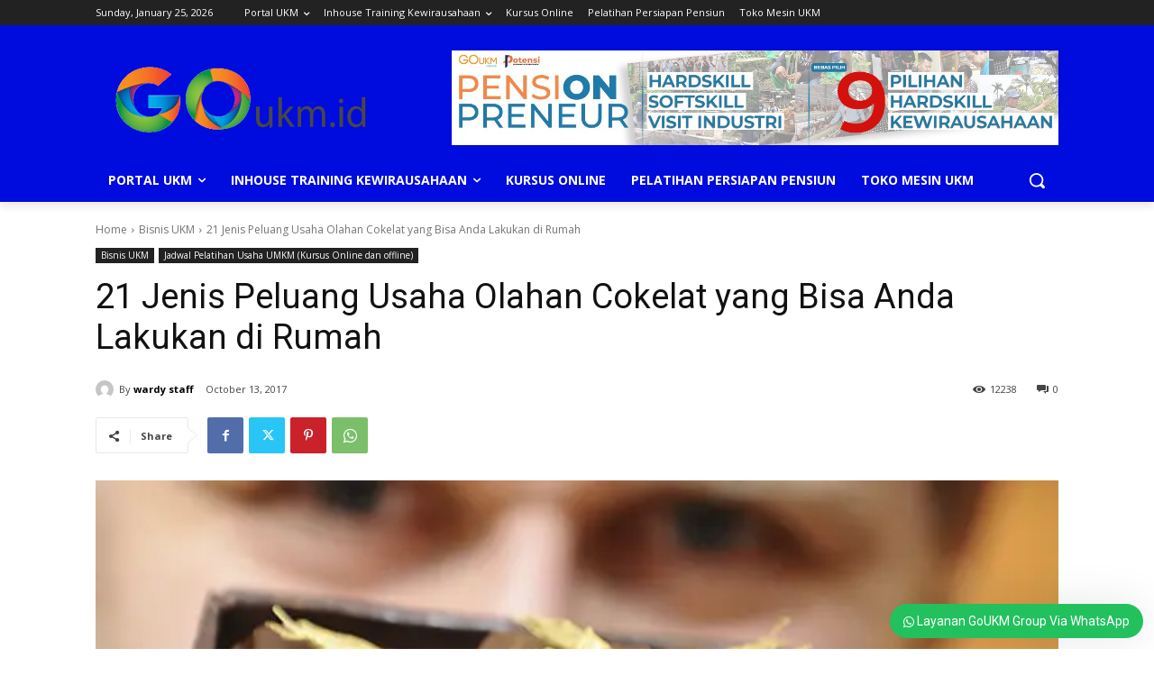

--- FILE ---
content_type: text/html; charset=utf-8
request_url: https://www.google.com/recaptcha/api2/aframe
body_size: 165
content:
<!DOCTYPE HTML><html><head><meta http-equiv="content-type" content="text/html; charset=UTF-8"></head><body><script nonce="xReZm-33ZDn_wtkUbfhuQQ">/** Anti-fraud and anti-abuse applications only. See google.com/recaptcha */ try{var clients={'sodar':'https://pagead2.googlesyndication.com/pagead/sodar?'};window.addEventListener("message",function(a){try{if(a.source===window.parent){var b=JSON.parse(a.data);var c=clients[b['id']];if(c){var d=document.createElement('img');d.src=c+b['params']+'&rc='+(localStorage.getItem("rc::a")?sessionStorage.getItem("rc::b"):"");window.document.body.appendChild(d);sessionStorage.setItem("rc::e",parseInt(sessionStorage.getItem("rc::e")||0)+1);localStorage.setItem("rc::h",'1769299761277');}}}catch(b){}});window.parent.postMessage("_grecaptcha_ready", "*");}catch(b){}</script></body></html>

--- FILE ---
content_type: text/css
request_url: https://goukm.id/wp-content/plugins/wordpress-whatsapp-support/assets/css/wws-public-template-8.css?ver=1.9.1
body_size: 699
content:
.wws-popup-container * {
    -webkit-box-sizing: border-box;
    box-sizing: border-box;
}

.wws-popup {
    display: none;
    max-width: 320px;
    width: 100%;
}

.wws-popup-container {
    width: auto;
    position: fixed;
    z-index: 9999999;
}

/** Close btn **/
.wws-popup__close-btn {
    width: 28px;
    height: 28px;
    border-radius: 50%;
    float: right;
    text-align: center;
    vertical-align: middle;
    line-height: 28px;
    cursor: pointer;
    -webkit-user-select: none;
    -moz-user-select: none;
    -ms-user-select: none;
    user-select: none;
}

/** Support **/
.wws-popup__support-wrapper {
    margin-top: 8px;
    border-radius: 8px 8px 0 0;
}

.wws-popup__support {
    display: inline-block;
    vertical-align: bottom;
    overflow: hidden;
    width: 100%;
    border-radius: 8px 8px 0 0;
}

.wws-popup__support-about {
    font-size: 13px;
    text-align: center;
    padding: 18px 12px;
    line-height: 16px;
    -webkit-user-select: none;
    -moz-user-select: none;
    -ms-user-select: none;
    user-select: none;
}

/** Support persons  */
.wws-popup__support-person-container {
    background-color: #fff;
    border-radius: 0 0 8px 8px;
}

.wws-popup__support-person-wrapper {
    padding: 18px 12px;
    border-radius: 0 0 8px 8px;
    min-height: 100px;
    max-height: 237px;
    overflow-y: scroll;
}

.wws-popup__support-person-link {
    text-decoration: none !important;
    color: transparent !important;
    background-color: transparent !important;
}

.wws-popup__support-person {
    display: -webkit-box;
    display: -ms-flexbox;
    display: flex;
    border-bottom: 1px solid #f5f5f5;
    padding-top: 6px;
    padding-bottom: 6px;
}

.wws-popup__support-person:hover {
    background-color: #f5f5f5;
    border-radius: 8px;
}

.wws-popup__support-person-img-wrapper {
    width: 54px;
    height: 54px;
    overflow: hidden;
    position: relative;
    margin-right: 14px;
}

.wws-popup__support-person-img {
    width: auto;
    height: 100%;
    display: block;
    margin: 0 auto;
}

.wws-popup__support-person-info-wrapper {
    margin-left: 2px;
}

.wws-popup__support-person-title {
    color: #777;
    font-size: 12px;
    line-height: 16px;
}

.wws-popup__support-person-name {
    color: #444;
    font-weight: 700;
    font-size: 14px;
    line-height: 14px;
}

.wws-popup__support-person-status {
    font-size: 11px;
    font-weight: 400;
    color: #999;
    margin-top: 4px;
    line-height: 18px;
}

.wws-popup__support-person-available, .wws-popup__support-person-away {
    width: 10px;
    height: 10px;
    position: absolute;
    z-index: 999999;
    bottom: 3px;
    right: 3px;
    border-radius: 50%;
}

.wws-popup__support-person-available {
    background-color: #4CAF50;
}

.wws-popup__support-person-away {
    background-color: #FFC107;
}

/* Let's get this party started */
.wws-popup__support-person-wrapper::-webkit-scrollbar {
    width: 10px;
}

/* Track */
.wws-popup__support-person-wrapper::-webkit-scrollbar-track {
    -webkit-box-shadow: inset 0 0 6px rgba(0, 0, 0, 0.3);
    border-radius: 0;
}

/* Handle */
.wws-popup__support-person-wrapper::-webkit-scrollbar-thumb {
    border-radius: 0;
    background: rgba(0, 0, 0, 0.2);
    -webkit-box-shadow: inset 0 0 6px rgba(0, 0, 0, 0.3);
}

.wws-popup__support-person-wrapper::-webkit-scrollbar-thumb:window-inactive {
    background: rgba(0, 0, 0, 0.3);
}
